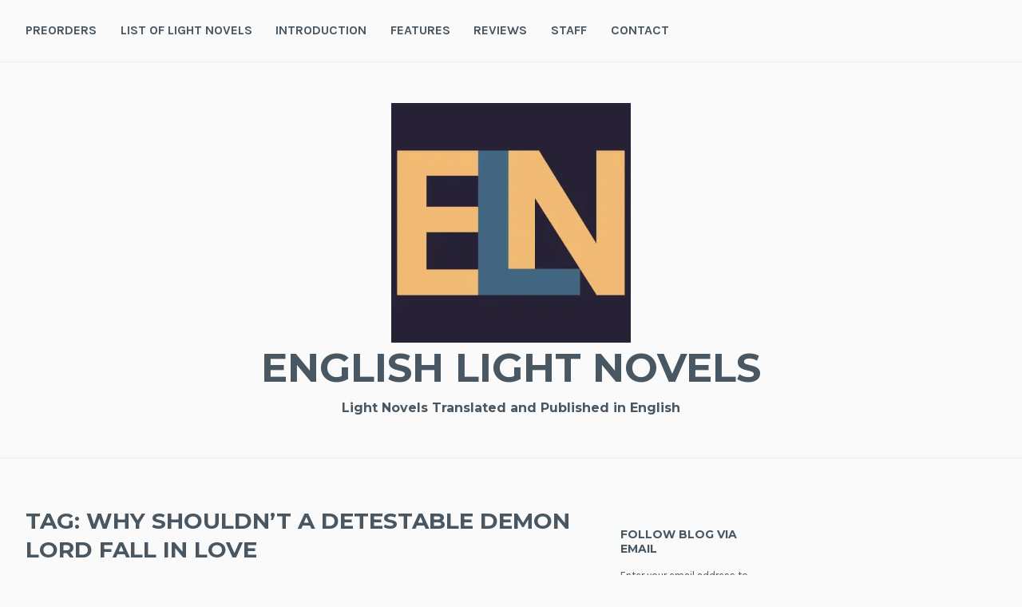

--- FILE ---
content_type: text/html; charset=UTF-8
request_url: https://www.englishlightnovels.com/tag/why-shouldnt-a-detestable-demon-lord-fall-in-love/
body_size: 16575
content:
<!DOCTYPE html>
<html lang="en-US">
<head>
<meta charset="UTF-8">
<meta name="viewport" content="width=device-width, initial-scale=1">
<link rel="profile" href="http://gmpg.org/xfn/11">
<link rel="pingback" href="https://www.englishlightnovels.com/xmlrpc.php">

<title>Why Shouldn&#8217;t a Detestable Demon Lord Fall in Love &#8211; English Light Novels</title>
<meta name='robots' content='max-image-preview:large' />
<link rel='dns-prefetch' href='//www.googletagmanager.com' />
<link rel='dns-prefetch' href='//stats.wp.com' />
<link rel='dns-prefetch' href='//fonts.googleapis.com' />
<link rel='dns-prefetch' href='//widgets.wp.com' />
<link rel='dns-prefetch' href='//jetpack.wordpress.com' />
<link rel='dns-prefetch' href='//s0.wp.com' />
<link rel='dns-prefetch' href='//public-api.wordpress.com' />
<link rel='dns-prefetch' href='//0.gravatar.com' />
<link rel='dns-prefetch' href='//1.gravatar.com' />
<link rel='dns-prefetch' href='//2.gravatar.com' />
<link rel='dns-prefetch' href='//pagead2.googlesyndication.com' />
<link rel='preconnect' href='//i0.wp.com' />
<link rel='preconnect' href='//c0.wp.com' />
<link rel="alternate" type="application/rss+xml" title="English Light Novels &raquo; Feed" href="https://www.englishlightnovels.com/feed/" />
<link rel="alternate" type="application/rss+xml" title="English Light Novels &raquo; Comments Feed" href="https://www.englishlightnovels.com/comments/feed/" />
<link rel="alternate" type="application/rss+xml" title="English Light Novels &raquo; Why Shouldn&#039;t a Detestable Demon Lord Fall in Love Tag Feed" href="https://www.englishlightnovels.com/tag/why-shouldnt-a-detestable-demon-lord-fall-in-love/feed/" />
<link rel='stylesheet' id='all-css-20c9b1d02c79c87d5cba758f4c86b07e' href='https://www.englishlightnovels.com/_static/??-eJytUk1LAzEQ/UOmaaFUehARRC8evS/ZZMyOnXyQSWz335tu2cJWra14CXkzb958ym0U6DUVAyw1szTIWbYU9EYQtkmlXnLuCWYO/awSbmSN0MFn8FlGKhY9Sw+7bMELq4hgiFAZtXw+wEfkSKqXOaG1kJq25Bw8X6v2grbLbdhJRhcJaArFiK+Vfaq0hy1wcDAM4GMpuEPHf2n4VKt6/[base64]/ebWA==' type='text/css' media='all' />
<style id='wp-block-heading-inline-css'>
h1:where(.wp-block-heading).has-background,h2:where(.wp-block-heading).has-background,h3:where(.wp-block-heading).has-background,h4:where(.wp-block-heading).has-background,h5:where(.wp-block-heading).has-background,h6:where(.wp-block-heading).has-background{padding:1.25em 2.375em}h1.has-text-align-left[style*=writing-mode]:where([style*=vertical-lr]),h1.has-text-align-right[style*=writing-mode]:where([style*=vertical-rl]),h2.has-text-align-left[style*=writing-mode]:where([style*=vertical-lr]),h2.has-text-align-right[style*=writing-mode]:where([style*=vertical-rl]),h3.has-text-align-left[style*=writing-mode]:where([style*=vertical-lr]),h3.has-text-align-right[style*=writing-mode]:where([style*=vertical-rl]),h4.has-text-align-left[style*=writing-mode]:where([style*=vertical-lr]),h4.has-text-align-right[style*=writing-mode]:where([style*=vertical-rl]),h5.has-text-align-left[style*=writing-mode]:where([style*=vertical-lr]),h5.has-text-align-right[style*=writing-mode]:where([style*=vertical-rl]),h6.has-text-align-left[style*=writing-mode]:where([style*=vertical-lr]),h6.has-text-align-right[style*=writing-mode]:where([style*=vertical-rl]){rotate:180deg}
/*# sourceURL=https://www.englishlightnovels.com/wp-includes/blocks/heading/style.min.css */
</style>
<style id='wp-block-list-inline-css'>
ol,ul{box-sizing:border-box}:root :where(.wp-block-list.has-background){padding:1.25em 2.375em}
/*# sourceURL=https://www.englishlightnovels.com/wp-includes/blocks/list/style.min.css */
</style>
<style id='wp-block-paragraph-inline-css'>
.is-small-text{font-size:.875em}.is-regular-text{font-size:1em}.is-large-text{font-size:2.25em}.is-larger-text{font-size:3em}.has-drop-cap:not(:focus):first-letter{float:left;font-size:8.4em;font-style:normal;font-weight:100;line-height:.68;margin:.05em .1em 0 0;text-transform:uppercase}body.rtl .has-drop-cap:not(:focus):first-letter{float:none;margin-left:.1em}p.has-drop-cap.has-background{overflow:hidden}:root :where(p.has-background){padding:1.25em 2.375em}:where(p.has-text-color:not(.has-link-color)) a{color:inherit}p.has-text-align-left[style*="writing-mode:vertical-lr"],p.has-text-align-right[style*="writing-mode:vertical-rl"]{rotate:180deg}
/*# sourceURL=https://www.englishlightnovels.com/wp-includes/blocks/paragraph/style.min.css */
</style>
<style id='global-styles-inline-css'>
:root{--wp--preset--aspect-ratio--square: 1;--wp--preset--aspect-ratio--4-3: 4/3;--wp--preset--aspect-ratio--3-4: 3/4;--wp--preset--aspect-ratio--3-2: 3/2;--wp--preset--aspect-ratio--2-3: 2/3;--wp--preset--aspect-ratio--16-9: 16/9;--wp--preset--aspect-ratio--9-16: 9/16;--wp--preset--color--black: #000000;--wp--preset--color--cyan-bluish-gray: #abb8c3;--wp--preset--color--white: #ffffff;--wp--preset--color--pale-pink: #f78da7;--wp--preset--color--vivid-red: #cf2e2e;--wp--preset--color--luminous-vivid-orange: #ff6900;--wp--preset--color--luminous-vivid-amber: #fcb900;--wp--preset--color--light-green-cyan: #7bdcb5;--wp--preset--color--vivid-green-cyan: #00d084;--wp--preset--color--pale-cyan-blue: #8ed1fc;--wp--preset--color--vivid-cyan-blue: #0693e3;--wp--preset--color--vivid-purple: #9b51e0;--wp--preset--gradient--vivid-cyan-blue-to-vivid-purple: linear-gradient(135deg,rgb(6,147,227) 0%,rgb(155,81,224) 100%);--wp--preset--gradient--light-green-cyan-to-vivid-green-cyan: linear-gradient(135deg,rgb(122,220,180) 0%,rgb(0,208,130) 100%);--wp--preset--gradient--luminous-vivid-amber-to-luminous-vivid-orange: linear-gradient(135deg,rgb(252,185,0) 0%,rgb(255,105,0) 100%);--wp--preset--gradient--luminous-vivid-orange-to-vivid-red: linear-gradient(135deg,rgb(255,105,0) 0%,rgb(207,46,46) 100%);--wp--preset--gradient--very-light-gray-to-cyan-bluish-gray: linear-gradient(135deg,rgb(238,238,238) 0%,rgb(169,184,195) 100%);--wp--preset--gradient--cool-to-warm-spectrum: linear-gradient(135deg,rgb(74,234,220) 0%,rgb(151,120,209) 20%,rgb(207,42,186) 40%,rgb(238,44,130) 60%,rgb(251,105,98) 80%,rgb(254,248,76) 100%);--wp--preset--gradient--blush-light-purple: linear-gradient(135deg,rgb(255,206,236) 0%,rgb(152,150,240) 100%);--wp--preset--gradient--blush-bordeaux: linear-gradient(135deg,rgb(254,205,165) 0%,rgb(254,45,45) 50%,rgb(107,0,62) 100%);--wp--preset--gradient--luminous-dusk: linear-gradient(135deg,rgb(255,203,112) 0%,rgb(199,81,192) 50%,rgb(65,88,208) 100%);--wp--preset--gradient--pale-ocean: linear-gradient(135deg,rgb(255,245,203) 0%,rgb(182,227,212) 50%,rgb(51,167,181) 100%);--wp--preset--gradient--electric-grass: linear-gradient(135deg,rgb(202,248,128) 0%,rgb(113,206,126) 100%);--wp--preset--gradient--midnight: linear-gradient(135deg,rgb(2,3,129) 0%,rgb(40,116,252) 100%);--wp--preset--font-size--small: 13px;--wp--preset--font-size--medium: 20px;--wp--preset--font-size--large: 36px;--wp--preset--font-size--x-large: 42px;--wp--preset--font-family--albert-sans: 'Albert Sans', sans-serif;--wp--preset--font-family--alegreya: Alegreya, serif;--wp--preset--font-family--arvo: Arvo, serif;--wp--preset--font-family--bodoni-moda: 'Bodoni Moda', serif;--wp--preset--font-family--bricolage-grotesque: 'Bricolage Grotesque', sans-serif;--wp--preset--font-family--cabin: Cabin, sans-serif;--wp--preset--font-family--chivo: Chivo, sans-serif;--wp--preset--font-family--commissioner: Commissioner, sans-serif;--wp--preset--font-family--cormorant: Cormorant, serif;--wp--preset--font-family--courier-prime: 'Courier Prime', monospace;--wp--preset--font-family--crimson-pro: 'Crimson Pro', serif;--wp--preset--font-family--dm-mono: 'DM Mono', monospace;--wp--preset--font-family--dm-sans: 'DM Sans', sans-serif;--wp--preset--font-family--dm-serif-display: 'DM Serif Display', serif;--wp--preset--font-family--domine: Domine, serif;--wp--preset--font-family--eb-garamond: 'EB Garamond', serif;--wp--preset--font-family--epilogue: Epilogue, sans-serif;--wp--preset--font-family--fahkwang: Fahkwang, sans-serif;--wp--preset--font-family--figtree: Figtree, sans-serif;--wp--preset--font-family--fira-sans: 'Fira Sans', sans-serif;--wp--preset--font-family--fjalla-one: 'Fjalla One', sans-serif;--wp--preset--font-family--fraunces: Fraunces, serif;--wp--preset--font-family--gabarito: Gabarito, system-ui;--wp--preset--font-family--ibm-plex-mono: 'IBM Plex Mono', monospace;--wp--preset--font-family--ibm-plex-sans: 'IBM Plex Sans', sans-serif;--wp--preset--font-family--ibarra-real-nova: 'Ibarra Real Nova', serif;--wp--preset--font-family--instrument-serif: 'Instrument Serif', serif;--wp--preset--font-family--inter: Inter, sans-serif;--wp--preset--font-family--josefin-sans: 'Josefin Sans', sans-serif;--wp--preset--font-family--jost: Jost, sans-serif;--wp--preset--font-family--libre-baskerville: 'Libre Baskerville', serif;--wp--preset--font-family--libre-franklin: 'Libre Franklin', sans-serif;--wp--preset--font-family--literata: Literata, serif;--wp--preset--font-family--lora: Lora, serif;--wp--preset--font-family--merriweather: Merriweather, serif;--wp--preset--font-family--montserrat: Montserrat, sans-serif;--wp--preset--font-family--newsreader: Newsreader, serif;--wp--preset--font-family--noto-sans-mono: 'Noto Sans Mono', sans-serif;--wp--preset--font-family--nunito: Nunito, sans-serif;--wp--preset--font-family--open-sans: 'Open Sans', sans-serif;--wp--preset--font-family--overpass: Overpass, sans-serif;--wp--preset--font-family--pt-serif: 'PT Serif', serif;--wp--preset--font-family--petrona: Petrona, serif;--wp--preset--font-family--piazzolla: Piazzolla, serif;--wp--preset--font-family--playfair-display: 'Playfair Display', serif;--wp--preset--font-family--plus-jakarta-sans: 'Plus Jakarta Sans', sans-serif;--wp--preset--font-family--poppins: Poppins, sans-serif;--wp--preset--font-family--raleway: Raleway, sans-serif;--wp--preset--font-family--roboto: Roboto, sans-serif;--wp--preset--font-family--roboto-slab: 'Roboto Slab', serif;--wp--preset--font-family--rubik: Rubik, sans-serif;--wp--preset--font-family--rufina: Rufina, serif;--wp--preset--font-family--sora: Sora, sans-serif;--wp--preset--font-family--source-sans-3: 'Source Sans 3', sans-serif;--wp--preset--font-family--source-serif-4: 'Source Serif 4', serif;--wp--preset--font-family--space-mono: 'Space Mono', monospace;--wp--preset--font-family--syne: Syne, sans-serif;--wp--preset--font-family--texturina: Texturina, serif;--wp--preset--font-family--urbanist: Urbanist, sans-serif;--wp--preset--font-family--work-sans: 'Work Sans', sans-serif;--wp--preset--spacing--20: 0.44rem;--wp--preset--spacing--30: 0.67rem;--wp--preset--spacing--40: 1rem;--wp--preset--spacing--50: 1.5rem;--wp--preset--spacing--60: 2.25rem;--wp--preset--spacing--70: 3.38rem;--wp--preset--spacing--80: 5.06rem;--wp--preset--shadow--natural: 6px 6px 9px rgba(0, 0, 0, 0.2);--wp--preset--shadow--deep: 12px 12px 50px rgba(0, 0, 0, 0.4);--wp--preset--shadow--sharp: 6px 6px 0px rgba(0, 0, 0, 0.2);--wp--preset--shadow--outlined: 6px 6px 0px -3px rgb(255, 255, 255), 6px 6px rgb(0, 0, 0);--wp--preset--shadow--crisp: 6px 6px 0px rgb(0, 0, 0);}:where(.is-layout-flex){gap: 0.5em;}:where(.is-layout-grid){gap: 0.5em;}body .is-layout-flex{display: flex;}.is-layout-flex{flex-wrap: wrap;align-items: center;}.is-layout-flex > :is(*, div){margin: 0;}body .is-layout-grid{display: grid;}.is-layout-grid > :is(*, div){margin: 0;}:where(.wp-block-columns.is-layout-flex){gap: 2em;}:where(.wp-block-columns.is-layout-grid){gap: 2em;}:where(.wp-block-post-template.is-layout-flex){gap: 1.25em;}:where(.wp-block-post-template.is-layout-grid){gap: 1.25em;}.has-black-color{color: var(--wp--preset--color--black) !important;}.has-cyan-bluish-gray-color{color: var(--wp--preset--color--cyan-bluish-gray) !important;}.has-white-color{color: var(--wp--preset--color--white) !important;}.has-pale-pink-color{color: var(--wp--preset--color--pale-pink) !important;}.has-vivid-red-color{color: var(--wp--preset--color--vivid-red) !important;}.has-luminous-vivid-orange-color{color: var(--wp--preset--color--luminous-vivid-orange) !important;}.has-luminous-vivid-amber-color{color: var(--wp--preset--color--luminous-vivid-amber) !important;}.has-light-green-cyan-color{color: var(--wp--preset--color--light-green-cyan) !important;}.has-vivid-green-cyan-color{color: var(--wp--preset--color--vivid-green-cyan) !important;}.has-pale-cyan-blue-color{color: var(--wp--preset--color--pale-cyan-blue) !important;}.has-vivid-cyan-blue-color{color: var(--wp--preset--color--vivid-cyan-blue) !important;}.has-vivid-purple-color{color: var(--wp--preset--color--vivid-purple) !important;}.has-black-background-color{background-color: var(--wp--preset--color--black) !important;}.has-cyan-bluish-gray-background-color{background-color: var(--wp--preset--color--cyan-bluish-gray) !important;}.has-white-background-color{background-color: var(--wp--preset--color--white) !important;}.has-pale-pink-background-color{background-color: var(--wp--preset--color--pale-pink) !important;}.has-vivid-red-background-color{background-color: var(--wp--preset--color--vivid-red) !important;}.has-luminous-vivid-orange-background-color{background-color: var(--wp--preset--color--luminous-vivid-orange) !important;}.has-luminous-vivid-amber-background-color{background-color: var(--wp--preset--color--luminous-vivid-amber) !important;}.has-light-green-cyan-background-color{background-color: var(--wp--preset--color--light-green-cyan) !important;}.has-vivid-green-cyan-background-color{background-color: var(--wp--preset--color--vivid-green-cyan) !important;}.has-pale-cyan-blue-background-color{background-color: var(--wp--preset--color--pale-cyan-blue) !important;}.has-vivid-cyan-blue-background-color{background-color: var(--wp--preset--color--vivid-cyan-blue) !important;}.has-vivid-purple-background-color{background-color: var(--wp--preset--color--vivid-purple) !important;}.has-black-border-color{border-color: var(--wp--preset--color--black) !important;}.has-cyan-bluish-gray-border-color{border-color: var(--wp--preset--color--cyan-bluish-gray) !important;}.has-white-border-color{border-color: var(--wp--preset--color--white) !important;}.has-pale-pink-border-color{border-color: var(--wp--preset--color--pale-pink) !important;}.has-vivid-red-border-color{border-color: var(--wp--preset--color--vivid-red) !important;}.has-luminous-vivid-orange-border-color{border-color: var(--wp--preset--color--luminous-vivid-orange) !important;}.has-luminous-vivid-amber-border-color{border-color: var(--wp--preset--color--luminous-vivid-amber) !important;}.has-light-green-cyan-border-color{border-color: var(--wp--preset--color--light-green-cyan) !important;}.has-vivid-green-cyan-border-color{border-color: var(--wp--preset--color--vivid-green-cyan) !important;}.has-pale-cyan-blue-border-color{border-color: var(--wp--preset--color--pale-cyan-blue) !important;}.has-vivid-cyan-blue-border-color{border-color: var(--wp--preset--color--vivid-cyan-blue) !important;}.has-vivid-purple-border-color{border-color: var(--wp--preset--color--vivid-purple) !important;}.has-vivid-cyan-blue-to-vivid-purple-gradient-background{background: var(--wp--preset--gradient--vivid-cyan-blue-to-vivid-purple) !important;}.has-light-green-cyan-to-vivid-green-cyan-gradient-background{background: var(--wp--preset--gradient--light-green-cyan-to-vivid-green-cyan) !important;}.has-luminous-vivid-amber-to-luminous-vivid-orange-gradient-background{background: var(--wp--preset--gradient--luminous-vivid-amber-to-luminous-vivid-orange) !important;}.has-luminous-vivid-orange-to-vivid-red-gradient-background{background: var(--wp--preset--gradient--luminous-vivid-orange-to-vivid-red) !important;}.has-very-light-gray-to-cyan-bluish-gray-gradient-background{background: var(--wp--preset--gradient--very-light-gray-to-cyan-bluish-gray) !important;}.has-cool-to-warm-spectrum-gradient-background{background: var(--wp--preset--gradient--cool-to-warm-spectrum) !important;}.has-blush-light-purple-gradient-background{background: var(--wp--preset--gradient--blush-light-purple) !important;}.has-blush-bordeaux-gradient-background{background: var(--wp--preset--gradient--blush-bordeaux) !important;}.has-luminous-dusk-gradient-background{background: var(--wp--preset--gradient--luminous-dusk) !important;}.has-pale-ocean-gradient-background{background: var(--wp--preset--gradient--pale-ocean) !important;}.has-electric-grass-gradient-background{background: var(--wp--preset--gradient--electric-grass) !important;}.has-midnight-gradient-background{background: var(--wp--preset--gradient--midnight) !important;}.has-small-font-size{font-size: var(--wp--preset--font-size--small) !important;}.has-medium-font-size{font-size: var(--wp--preset--font-size--medium) !important;}.has-large-font-size{font-size: var(--wp--preset--font-size--large) !important;}.has-x-large-font-size{font-size: var(--wp--preset--font-size--x-large) !important;}.has-albert-sans-font-family{font-family: var(--wp--preset--font-family--albert-sans) !important;}.has-alegreya-font-family{font-family: var(--wp--preset--font-family--alegreya) !important;}.has-arvo-font-family{font-family: var(--wp--preset--font-family--arvo) !important;}.has-bodoni-moda-font-family{font-family: var(--wp--preset--font-family--bodoni-moda) !important;}.has-bricolage-grotesque-font-family{font-family: var(--wp--preset--font-family--bricolage-grotesque) !important;}.has-cabin-font-family{font-family: var(--wp--preset--font-family--cabin) !important;}.has-chivo-font-family{font-family: var(--wp--preset--font-family--chivo) !important;}.has-commissioner-font-family{font-family: var(--wp--preset--font-family--commissioner) !important;}.has-cormorant-font-family{font-family: var(--wp--preset--font-family--cormorant) !important;}.has-courier-prime-font-family{font-family: var(--wp--preset--font-family--courier-prime) !important;}.has-crimson-pro-font-family{font-family: var(--wp--preset--font-family--crimson-pro) !important;}.has-dm-mono-font-family{font-family: var(--wp--preset--font-family--dm-mono) !important;}.has-dm-sans-font-family{font-family: var(--wp--preset--font-family--dm-sans) !important;}.has-dm-serif-display-font-family{font-family: var(--wp--preset--font-family--dm-serif-display) !important;}.has-domine-font-family{font-family: var(--wp--preset--font-family--domine) !important;}.has-eb-garamond-font-family{font-family: var(--wp--preset--font-family--eb-garamond) !important;}.has-epilogue-font-family{font-family: var(--wp--preset--font-family--epilogue) !important;}.has-fahkwang-font-family{font-family: var(--wp--preset--font-family--fahkwang) !important;}.has-figtree-font-family{font-family: var(--wp--preset--font-family--figtree) !important;}.has-fira-sans-font-family{font-family: var(--wp--preset--font-family--fira-sans) !important;}.has-fjalla-one-font-family{font-family: var(--wp--preset--font-family--fjalla-one) !important;}.has-fraunces-font-family{font-family: var(--wp--preset--font-family--fraunces) !important;}.has-gabarito-font-family{font-family: var(--wp--preset--font-family--gabarito) !important;}.has-ibm-plex-mono-font-family{font-family: var(--wp--preset--font-family--ibm-plex-mono) !important;}.has-ibm-plex-sans-font-family{font-family: var(--wp--preset--font-family--ibm-plex-sans) !important;}.has-ibarra-real-nova-font-family{font-family: var(--wp--preset--font-family--ibarra-real-nova) !important;}.has-instrument-serif-font-family{font-family: var(--wp--preset--font-family--instrument-serif) !important;}.has-inter-font-family{font-family: var(--wp--preset--font-family--inter) !important;}.has-josefin-sans-font-family{font-family: var(--wp--preset--font-family--josefin-sans) !important;}.has-jost-font-family{font-family: var(--wp--preset--font-family--jost) !important;}.has-libre-baskerville-font-family{font-family: var(--wp--preset--font-family--libre-baskerville) !important;}.has-libre-franklin-font-family{font-family: var(--wp--preset--font-family--libre-franklin) !important;}.has-literata-font-family{font-family: var(--wp--preset--font-family--literata) !important;}.has-lora-font-family{font-family: var(--wp--preset--font-family--lora) !important;}.has-merriweather-font-family{font-family: var(--wp--preset--font-family--merriweather) !important;}.has-montserrat-font-family{font-family: var(--wp--preset--font-family--montserrat) !important;}.has-newsreader-font-family{font-family: var(--wp--preset--font-family--newsreader) !important;}.has-noto-sans-mono-font-family{font-family: var(--wp--preset--font-family--noto-sans-mono) !important;}.has-nunito-font-family{font-family: var(--wp--preset--font-family--nunito) !important;}.has-open-sans-font-family{font-family: var(--wp--preset--font-family--open-sans) !important;}.has-overpass-font-family{font-family: var(--wp--preset--font-family--overpass) !important;}.has-pt-serif-font-family{font-family: var(--wp--preset--font-family--pt-serif) !important;}.has-petrona-font-family{font-family: var(--wp--preset--font-family--petrona) !important;}.has-piazzolla-font-family{font-family: var(--wp--preset--font-family--piazzolla) !important;}.has-playfair-display-font-family{font-family: var(--wp--preset--font-family--playfair-display) !important;}.has-plus-jakarta-sans-font-family{font-family: var(--wp--preset--font-family--plus-jakarta-sans) !important;}.has-poppins-font-family{font-family: var(--wp--preset--font-family--poppins) !important;}.has-raleway-font-family{font-family: var(--wp--preset--font-family--raleway) !important;}.has-roboto-font-family{font-family: var(--wp--preset--font-family--roboto) !important;}.has-roboto-slab-font-family{font-family: var(--wp--preset--font-family--roboto-slab) !important;}.has-rubik-font-family{font-family: var(--wp--preset--font-family--rubik) !important;}.has-rufina-font-family{font-family: var(--wp--preset--font-family--rufina) !important;}.has-sora-font-family{font-family: var(--wp--preset--font-family--sora) !important;}.has-source-sans-3-font-family{font-family: var(--wp--preset--font-family--source-sans-3) !important;}.has-source-serif-4-font-family{font-family: var(--wp--preset--font-family--source-serif-4) !important;}.has-space-mono-font-family{font-family: var(--wp--preset--font-family--space-mono) !important;}.has-syne-font-family{font-family: var(--wp--preset--font-family--syne) !important;}.has-texturina-font-family{font-family: var(--wp--preset--font-family--texturina) !important;}.has-urbanist-font-family{font-family: var(--wp--preset--font-family--urbanist) !important;}.has-work-sans-font-family{font-family: var(--wp--preset--font-family--work-sans) !important;}
/*# sourceURL=global-styles-inline-css */
</style>

<style id='wp-img-auto-sizes-contain-inline-css'>
img:is([sizes=auto i],[sizes^="auto," i]){contain-intrinsic-size:3000px 1500px}
/*# sourceURL=wp-img-auto-sizes-contain-inline-css */
</style>
<style id='wp-emoji-styles-inline-css'>

	img.wp-smiley, img.emoji {
		display: inline !important;
		border: none !important;
		box-shadow: none !important;
		height: 1em !important;
		width: 1em !important;
		margin: 0 0.07em !important;
		vertical-align: -0.1em !important;
		background: none !important;
		padding: 0 !important;
	}
/*# sourceURL=wp-emoji-styles-inline-css */
</style>
<style id='classic-theme-styles-inline-css'>
/*! This file is auto-generated */
.wp-block-button__link{color:#fff;background-color:#32373c;border-radius:9999px;box-shadow:none;text-decoration:none;padding:calc(.667em + 2px) calc(1.333em + 2px);font-size:1.125em}.wp-block-file__button{background:#32373c;color:#fff;text-decoration:none}
/*# sourceURL=/wp-includes/css/classic-themes.min.css */
</style>
<link crossorigin="anonymous" rel='stylesheet' id='cerauno-fonts-css' href='https://fonts.googleapis.com/css?family=Karla%3A400%2C400italic%2C700%2C700italic%7CMontserrat%3A400%2C700&#038;subset=latin%2Clatin-ext' media='all' />
<script type="text/javascript" src="https://www.englishlightnovels.com/wp-includes/js/jquery/jquery.min.js?ver=3.7.1" id="jquery-core-js"></script>
<script type="text/javascript" id="photocrati_ajax-js-extra">
/* <![CDATA[ */
var photocrati_ajax = {"url":"https://www.englishlightnovels.com/index.php?photocrati_ajax=1","rest_url":"https://www.englishlightnovels.com/wp-json/","wp_home_url":"https://www.englishlightnovels.com","wp_site_url":"https://www.englishlightnovels.com","wp_root_url":"https://www.englishlightnovels.com","wp_plugins_url":"https://www.englishlightnovels.com/wp-content/plugins","wp_content_url":"https://www.englishlightnovels.com/wp-content","wp_includes_url":"https://www.englishlightnovels.com/wp-includes/","ngg_param_slug":"nggallery","rest_nonce":"6dcbd2afdf"};
//# sourceURL=photocrati_ajax-js-extra
/* ]]> */
</script>
<script type='text/javascript'  src='https://www.englishlightnovels.com/_static/??-eJylkMEKgzAQRH+oGgWxeCill5567F3WdIkryWrdpOrfN4HiB1hY2MO8GYZRy5QRaxteKGqI9w44b7+XOTIzeMwdcT7ISUVYj+yRvZpsMMSiGFdvkDMD1ianePCk1QMN6E3BAOsB9z1itwVldJhKfapMenLyf1IUD4Q8++A6BrI70XYgpFu/C8cT00TtBJGOypiqXd2lPNd1UTRNWX0BZ8qdgg=='></script>

<!-- Google tag (gtag.js) snippet added by Site Kit -->
<!-- Google Analytics snippet added by Site Kit -->
<script type="text/javascript" src="https://www.googletagmanager.com/gtag/js?id=G-MK8TQQS6P1" id="google_gtagjs-js" async></script>
<script type="text/javascript" id="google_gtagjs-js-after">
/* <![CDATA[ */
window.dataLayer = window.dataLayer || [];function gtag(){dataLayer.push(arguments);}
gtag("set","linker",{"domains":["www.englishlightnovels.com"]});
gtag("js", new Date());
gtag("set", "developer_id.dZTNiMT", true);
gtag("config", "G-MK8TQQS6P1");
//# sourceURL=google_gtagjs-js-after
/* ]]> */
</script>
<link rel="https://api.w.org/" href="https://www.englishlightnovels.com/wp-json/" /><link rel="alternate" title="JSON" type="application/json" href="https://www.englishlightnovels.com/wp-json/wp/v2/tags/658475508" /><link rel="EditURI" type="application/rsd+xml" title="RSD" href="https://www.englishlightnovels.com/xmlrpc.php?rsd" />
<meta name="generator" content="WordPress 6.9" />
<meta name="generator" content="Site Kit by Google 1.171.0" /><!-- HFCM by 99 Robots - Snippet # 3: Header ad -->
<meta name='impact-site-verification' value='2071350705'>
<meta name='impact-site-verification' value='2106978005'>
<!-- /end HFCM by 99 Robots -->
<!-- HFCM by 99 Robots - Snippet # 4: Google Ads Ownership -->
<script data-ad-client="ca-pub-0313934698065178" async src="https://pagead2.googlesyndication.com/pagead/js/adsbygoogle.js"></script>
<!-- /end HFCM by 99 Robots -->
	<style>img#wpstats{display:none}</style>
		
<!-- Google AdSense meta tags added by Site Kit -->
<meta name="google-adsense-platform-account" content="ca-host-pub-2644536267352236">
<meta name="google-adsense-platform-domain" content="sitekit.withgoogle.com">
<!-- End Google AdSense meta tags added by Site Kit -->
<meta name="description" content="Posts about Why Shouldn&#8217;t a Detestable Demon Lord Fall in Love written by JustusRStone" />
<style type="text/css" id="custom-background-css">
body.custom-background { background-color: #fafafa; }
</style>
	<!-- There is no amphtml version available for this URL. -->
<!-- Google AdSense snippet added by Site Kit -->
<script type="text/javascript" async="async" src="https://pagead2.googlesyndication.com/pagead/js/adsbygoogle.js?client=ca-pub-0313934698065178&amp;host=ca-host-pub-2644536267352236" crossorigin="anonymous"></script>

<!-- End Google AdSense snippet added by Site Kit -->

<!-- Jetpack Open Graph Tags -->
<meta property="og:type" content="website" />
<meta property="og:title" content="Why Shouldn&#8217;t a Detestable Demon Lord Fall in Love &#8211; English Light Novels" />
<meta property="og:url" content="https://www.englishlightnovels.com/tag/why-shouldnt-a-detestable-demon-lord-fall-in-love/" />
<meta property="og:site_name" content="English Light Novels" />
<meta property="og:image" content="https://i0.wp.com/www.englishlightnovels.com/wp-content/uploads/2021/02/eln-logo.jpg?fit=550%2C550&#038;ssl=1" />
<meta property="og:image:width" content="550" />
<meta property="og:image:height" content="550" />
<meta property="og:image:alt" content="" />
<meta property="og:locale" content="en_US" />
<meta name="twitter:site" content="@JustusRStone" />

<!-- End Jetpack Open Graph Tags -->
<link rel="icon" href="https://i0.wp.com/www.englishlightnovels.com/wp-content/uploads/2021/02/eln-logo.jpg?fit=32%2C32&#038;ssl=1" sizes="32x32" />
<link rel="icon" href="https://i0.wp.com/www.englishlightnovels.com/wp-content/uploads/2021/02/eln-logo.jpg?fit=192%2C192&#038;ssl=1" sizes="192x192" />
<link rel="apple-touch-icon" href="https://i0.wp.com/www.englishlightnovels.com/wp-content/uploads/2021/02/eln-logo.jpg?fit=180%2C180&#038;ssl=1" />
<meta name="msapplication-TileImage" content="https://i0.wp.com/www.englishlightnovels.com/wp-content/uploads/2021/02/eln-logo.jpg?fit=270%2C270&#038;ssl=1" />
		<style type="text/css" id="wp-custom-css">
			/*
Welcome to Custom CSS!

To learn how this works, see https://wp.me/PEmnE-Bt
*/
@media only screen and (max-width: 767px) {
	.wp-block-image .alignleft,
	.wp-block-image .alignright {
		float: none;
	}
}

.clearleft {
	clear: left;
}		</style>
		</head>

<body class="archive tag tag-why-shouldnt-a-detestable-demon-lord-fall-in-love tag-658475508 custom-background wp-custom-logo wp-theme-cerauno group-blog has-site-logo">
<div id="page" class="hfeed site">
	<a class="skip-link screen-reader-text" href="#content">Skip to content</a>

	<header id="masthead" class="site-header" role="banner">
		<nav id="site-navigation" class="main-navigation clear" role="navigation">
			<button class="menu-toggle" aria-controls="primary-menu" aria-expanded="false">Menu</button>
			<div class="menu-top-of-the-world-container"><ul id="primary-menu" class="menu"><li id="menu-item-10885" class="menu-item menu-item-type-post_type menu-item-object-page menu-item-10885"><a href="https://www.englishlightnovels.com/preorders/">Preorders</a></li>
<li id="menu-item-14822" class="menu-item menu-item-type-post_type menu-item-object-page menu-item-14822"><a href="https://www.englishlightnovels.com/list-of-light-novels-alphabetical/">List of Light Novels</a></li>
<li id="menu-item-5617" class="menu-item menu-item-type-post_type menu-item-object-page menu-item-5617"><a href="https://www.englishlightnovels.com/introduction/">Introduction</a></li>
<li id="menu-item-5700" class="menu-item menu-item-type-post_type menu-item-object-page menu-item-5700"><a href="https://www.englishlightnovels.com/features/">Features</a></li>
<li id="menu-item-5618" class="menu-item menu-item-type-post_type menu-item-object-page menu-item-5618"><a href="https://www.englishlightnovels.com/reviews-and-features/">Reviews</a></li>
<li id="menu-item-16042" class="menu-item menu-item-type-post_type menu-item-object-page menu-item-16042"><a href="https://www.englishlightnovels.com/staff/">Staff</a></li>
<li id="menu-item-13791" class="menu-item menu-item-type-post_type menu-item-object-page menu-item-13791"><a href="https://www.englishlightnovels.com/contact/">Contact</a></li>
</ul></div>
					</nav><!-- #site-navigation -->

		<div class="site-branding">
							<a href="https://www.englishlightnovels.com/" class="site-logo-link" rel="home" itemprop="url"><img width="300" height="300" src="https://i0.wp.com/www.englishlightnovels.com/wp-content/uploads/2021/02/eln-logo.jpg?fit=300%2C300&amp;ssl=1" class="site-logo attachment-cerauno-site-logo" alt="" data-size="cerauno-site-logo" itemprop="logo" decoding="async" fetchpriority="high" data-attachment-id="29287" data-permalink="https://www.englishlightnovels.com/eln-logo/" data-orig-file="https://i0.wp.com/www.englishlightnovels.com/wp-content/uploads/2021/02/eln-logo.jpg?fit=550%2C550&amp;ssl=1" data-orig-size="550,550" data-comments-opened="1" data-image-meta="{&quot;aperture&quot;:&quot;0&quot;,&quot;credit&quot;:&quot;&quot;,&quot;camera&quot;:&quot;&quot;,&quot;caption&quot;:&quot;&quot;,&quot;created_timestamp&quot;:&quot;0&quot;,&quot;copyright&quot;:&quot;&quot;,&quot;focal_length&quot;:&quot;0&quot;,&quot;iso&quot;:&quot;0&quot;,&quot;shutter_speed&quot;:&quot;0&quot;,&quot;title&quot;:&quot;&quot;,&quot;orientation&quot;:&quot;0&quot;}" data-image-title="ELN Logo" data-image-description="" data-image-caption="" data-medium-file="https://i0.wp.com/www.englishlightnovels.com/wp-content/uploads/2021/02/eln-logo.jpg?fit=300%2C300&amp;ssl=1" data-large-file="https://i0.wp.com/www.englishlightnovels.com/wp-content/uploads/2021/02/eln-logo.jpg?fit=550%2C550&amp;ssl=1" /></a>						<h1 class="site-title"><a href="https://www.englishlightnovels.com/" rel="home">English Light Novels</a></h1>
			<h2 class="site-description">Light Novels Translated and Published in English</h2>
		</div><!-- .site-branding -->
	</header><!-- #masthead -->

	<div id="content" class="site-content">

	
	<div id="primary" class="content-area">
		<main id="main" class="site-main" role="main">

		
			<header class="page-header">
				<h1 class="page-title">Tag: <span>Why Shouldn&#8217;t a Detestable Demon Lord Fall in Love</span></h1>			</header><!-- .page-header -->

						
				
<article id="post-12701" class="post-12701 post type-post status-publish format-standard has-post-thumbnail hentry category-light-novel tag-currently-releasing tag-david-prileszky tag-ebook-available tag-fantasy tag-hj-bunko tag-nekomata-nuko tag-romance tag-sol-press tag-teffish tag-why-shouldnt-a-detestable-demon-lord-fall-in-love">
	<header class="entry-header">
		<h1 class="entry-title"><a href="https://www.englishlightnovels.com/2019/11/11/why-shouldnt-a-detestable-demon-lord-fall-in-love/" rel="bookmark">Why Shouldn&#8217;t a Detestable Demon Lord Fall in Love?!</a></h1>
					<div class="featured-image">
				<a href="https://www.englishlightnovels.com/2019/11/11/why-shouldnt-a-detestable-demon-lord-fall-in-love/" title="Why Shouldn&#8217;t a Detestable Demon Lord Fall in Love?!"><img width="750" height="300" src="https://i0.wp.com/www.englishlightnovels.com/wp-content/uploads/2019/09/detestable-demon-banner.jpg?resize=750%2C300&amp;ssl=1" class="attachment-cerauno-home size-cerauno-home wp-post-image" alt="" decoding="async" data-attachment-id="12027" data-permalink="https://www.englishlightnovels.com/2019/09/27/interview-with-sol-press-ln-editor-adam-haffen/detestable-demon-banner/" data-orig-file="https://i0.wp.com/www.englishlightnovels.com/wp-content/uploads/2019/09/detestable-demon-banner.jpg?fit=750%2C380&amp;ssl=1" data-orig-size="750,380" data-comments-opened="1" data-image-meta="{&quot;aperture&quot;:&quot;0&quot;,&quot;credit&quot;:&quot;&quot;,&quot;camera&quot;:&quot;&quot;,&quot;caption&quot;:&quot;&quot;,&quot;created_timestamp&quot;:&quot;0&quot;,&quot;copyright&quot;:&quot;&quot;,&quot;focal_length&quot;:&quot;0&quot;,&quot;iso&quot;:&quot;0&quot;,&quot;shutter_speed&quot;:&quot;0&quot;,&quot;title&quot;:&quot;&quot;,&quot;orientation&quot;:&quot;0&quot;}" data-image-title="detestable demon banner" data-image-description="" data-image-caption="&lt;p&gt;Why Shouldn&amp;#8217;t a Detestable Demon Lord Fall in Love?!&lt;/p&gt;
" data-medium-file="https://i0.wp.com/www.englishlightnovels.com/wp-content/uploads/2019/09/detestable-demon-banner.jpg?fit=300%2C152&amp;ssl=1" data-large-file="https://i0.wp.com/www.englishlightnovels.com/wp-content/uploads/2019/09/detestable-demon-banner.jpg?fit=750%2C380&amp;ssl=1" /></a>
			</div>
			</header><!-- .entry-header -->

	<div class="entry-summary">
		<p>English Title: Why Shouldn&#8217;t a Detestable Demon Lord Fall in Love?! Japanese Title: å«Œã‚ã‚Œé­”çŽ‹ãŒæ²¡è½ä»¤å¬¢ã¨æ‹ã«è½ã¡ã¦ä½•ãŒæ‚ªã„ï¼&#8211; Kiraware Maou ga Botsuraku Reijou to Koiniochite Nani ga Warui! Author: Nekomata Nuko &#8212; çŒ«åˆã¬ã“ Illustrator: teffish Translator: David Prileszky Genre: Fantasy, Romance Original Run: August 2018 &#8211; ongoing English Run: September 2019 &#8211; ongoing Japanese Publisher: HJ Bunko (Hobby Japan)&hellip; <a class="more-link" href="https://www.englishlightnovels.com/2019/11/11/why-shouldnt-a-detestable-demon-lord-fall-in-love/">Read More <span class="screen-reader-text">Why Shouldn&#8217;t a Detestable Demon Lord Fall in Love?!</span></a></p>
<div class="sharedaddy sd-sharing-enabled"><div class="robots-nocontent sd-block sd-social sd-social-icon-text sd-sharing"><h3 class="sd-title">Share this:</h3><div class="sd-content"><ul><li class="share-twitter"><a rel="nofollow noopener noreferrer"
				data-shared="sharing-twitter-12701"
				class="share-twitter sd-button share-icon"
				href="https://www.englishlightnovels.com/2019/11/11/why-shouldnt-a-detestable-demon-lord-fall-in-love/?share=twitter"
				target="_blank"
				aria-labelledby="sharing-twitter-12701"
				>
				<span id="sharing-twitter-12701" hidden>Click to share on X (Opens in new window)</span>
				<span>X</span>
			</a></li><li class="share-facebook"><a rel="nofollow noopener noreferrer"
				data-shared="sharing-facebook-12701"
				class="share-facebook sd-button share-icon"
				href="https://www.englishlightnovels.com/2019/11/11/why-shouldnt-a-detestable-demon-lord-fall-in-love/?share=facebook"
				target="_blank"
				aria-labelledby="sharing-facebook-12701"
				>
				<span id="sharing-facebook-12701" hidden>Click to share on Facebook (Opens in new window)</span>
				<span>Facebook</span>
			</a></li><li class="share-tumblr"><a rel="nofollow noopener noreferrer"
				data-shared="sharing-tumblr-12701"
				class="share-tumblr sd-button share-icon"
				href="https://www.englishlightnovels.com/2019/11/11/why-shouldnt-a-detestable-demon-lord-fall-in-love/?share=tumblr"
				target="_blank"
				aria-labelledby="sharing-tumblr-12701"
				>
				<span id="sharing-tumblr-12701" hidden>Click to share on Tumblr (Opens in new window)</span>
				<span>Tumblr</span>
			</a></li><li class="share-reddit"><a rel="nofollow noopener noreferrer"
				data-shared="sharing-reddit-12701"
				class="share-reddit sd-button share-icon"
				href="https://www.englishlightnovels.com/2019/11/11/why-shouldnt-a-detestable-demon-lord-fall-in-love/?share=reddit"
				target="_blank"
				aria-labelledby="sharing-reddit-12701"
				>
				<span id="sharing-reddit-12701" hidden>Click to share on Reddit (Opens in new window)</span>
				<span>Reddit</span>
			</a></li><li class="share-end"></li></ul></div></div></div><div class='sharedaddy sd-block sd-like jetpack-likes-widget-wrapper jetpack-likes-widget-unloaded' id='like-post-wrapper-68043283-12701-6981b9dd63228' data-src='https://widgets.wp.com/likes/?ver=15.3.1#blog_id=68043283&amp;post_id=12701&amp;origin=www.englishlightnovels.com&amp;obj_id=68043283-12701-6981b9dd63228' data-name='like-post-frame-68043283-12701-6981b9dd63228' data-title='Like or Reblog'><h3 class="sd-title">Like this:</h3><div class='likes-widget-placeholder post-likes-widget-placeholder' style='height: 55px;'><span class='button'><span>Like</span></span> <span class="loading">Loading...</span></div><span class='sd-text-color'></span><a class='sd-link-color'></a></div>	</div><!-- .entry-excerpt -->

			<div class="entry-meta">
			<span class="posted-on"><a href="https://www.englishlightnovels.com/2019/11/11/why-shouldnt-a-detestable-demon-lord-fall-in-love/" rel="bookmark"><time class="entry-date published" datetime="2019-11-11T17:47:56-05:00">November 11, 2019</time><time class="updated" datetime="2021-06-28T11:54:31-04:00">June 28, 2021</time></a></span><span class="byline"> <span class="author vcard"><a class="url fn n" href="https://www.englishlightnovels.com/author/jrstone/">JustusRStone</a></span></span><span class="comments-link"><a href="https://www.englishlightnovels.com/2019/11/11/why-shouldnt-a-detestable-demon-lord-fall-in-love/#comments">2 Comments</a></span>		</div><!-- .entry-meta -->
	
</article><!-- #post-## -->

			
				
<article id="post-12019" class="post-12019 post type-post status-publish format-standard has-post-thumbnail hentry category-feature tag-why-shouldnt-a-detestable-demon-lord-fall-in-love">
	<header class="entry-header">
		<h1 class="entry-title"><a href="https://www.englishlightnovels.com/2019/09/27/interview-with-sol-press-ln-editor-adam-haffen/" rel="bookmark">Interview with Sol Press LN Editor Adam Haffen</a></h1>
					<div class="featured-image">
				<a href="https://www.englishlightnovels.com/2019/09/27/interview-with-sol-press-ln-editor-adam-haffen/" title="Interview with Sol Press LN Editor Adam Haffen"><img width="750" height="300" src="https://i0.wp.com/www.englishlightnovels.com/wp-content/uploads/2019/09/detestable-demon-banner.jpg?resize=750%2C300&amp;ssl=1" class="attachment-cerauno-home size-cerauno-home wp-post-image" alt="" decoding="async" data-attachment-id="12027" data-permalink="https://www.englishlightnovels.com/2019/09/27/interview-with-sol-press-ln-editor-adam-haffen/detestable-demon-banner/" data-orig-file="https://i0.wp.com/www.englishlightnovels.com/wp-content/uploads/2019/09/detestable-demon-banner.jpg?fit=750%2C380&amp;ssl=1" data-orig-size="750,380" data-comments-opened="1" data-image-meta="{&quot;aperture&quot;:&quot;0&quot;,&quot;credit&quot;:&quot;&quot;,&quot;camera&quot;:&quot;&quot;,&quot;caption&quot;:&quot;&quot;,&quot;created_timestamp&quot;:&quot;0&quot;,&quot;copyright&quot;:&quot;&quot;,&quot;focal_length&quot;:&quot;0&quot;,&quot;iso&quot;:&quot;0&quot;,&quot;shutter_speed&quot;:&quot;0&quot;,&quot;title&quot;:&quot;&quot;,&quot;orientation&quot;:&quot;0&quot;}" data-image-title="detestable demon banner" data-image-description="" data-image-caption="&lt;p&gt;Why Shouldn&amp;#8217;t a Detestable Demon Lord Fall in Love?!&lt;/p&gt;
" data-medium-file="https://i0.wp.com/www.englishlightnovels.com/wp-content/uploads/2019/09/detestable-demon-banner.jpg?fit=300%2C152&amp;ssl=1" data-large-file="https://i0.wp.com/www.englishlightnovels.com/wp-content/uploads/2019/09/detestable-demon-banner.jpg?fit=750%2C380&amp;ssl=1" /></a>
			</div>
			</header><!-- .entry-header -->

	<div class="entry-summary">
		<p>A new light novel series released its first volume in English recently, titled Why Shouldn&#8217;t a Detestable Demon Lord Fall in Love?! &#8212; courtesy of Sol Press. I was fortunate enough to get the chance to interview Adam Haffen, the editor of this book! So without further ado, let&#8217;s start with an introduction and then&hellip; <a class="more-link" href="https://www.englishlightnovels.com/2019/09/27/interview-with-sol-press-ln-editor-adam-haffen/">Read More <span class="screen-reader-text">Interview with Sol Press LN Editor Adam Haffen</span></a></p>
<div class="sharedaddy sd-sharing-enabled"><div class="robots-nocontent sd-block sd-social sd-social-icon-text sd-sharing"><h3 class="sd-title">Share this:</h3><div class="sd-content"><ul><li class="share-twitter"><a rel="nofollow noopener noreferrer"
				data-shared="sharing-twitter-12019"
				class="share-twitter sd-button share-icon"
				href="https://www.englishlightnovels.com/2019/09/27/interview-with-sol-press-ln-editor-adam-haffen/?share=twitter"
				target="_blank"
				aria-labelledby="sharing-twitter-12019"
				>
				<span id="sharing-twitter-12019" hidden>Click to share on X (Opens in new window)</span>
				<span>X</span>
			</a></li><li class="share-facebook"><a rel="nofollow noopener noreferrer"
				data-shared="sharing-facebook-12019"
				class="share-facebook sd-button share-icon"
				href="https://www.englishlightnovels.com/2019/09/27/interview-with-sol-press-ln-editor-adam-haffen/?share=facebook"
				target="_blank"
				aria-labelledby="sharing-facebook-12019"
				>
				<span id="sharing-facebook-12019" hidden>Click to share on Facebook (Opens in new window)</span>
				<span>Facebook</span>
			</a></li><li class="share-tumblr"><a rel="nofollow noopener noreferrer"
				data-shared="sharing-tumblr-12019"
				class="share-tumblr sd-button share-icon"
				href="https://www.englishlightnovels.com/2019/09/27/interview-with-sol-press-ln-editor-adam-haffen/?share=tumblr"
				target="_blank"
				aria-labelledby="sharing-tumblr-12019"
				>
				<span id="sharing-tumblr-12019" hidden>Click to share on Tumblr (Opens in new window)</span>
				<span>Tumblr</span>
			</a></li><li class="share-reddit"><a rel="nofollow noopener noreferrer"
				data-shared="sharing-reddit-12019"
				class="share-reddit sd-button share-icon"
				href="https://www.englishlightnovels.com/2019/09/27/interview-with-sol-press-ln-editor-adam-haffen/?share=reddit"
				target="_blank"
				aria-labelledby="sharing-reddit-12019"
				>
				<span id="sharing-reddit-12019" hidden>Click to share on Reddit (Opens in new window)</span>
				<span>Reddit</span>
			</a></li><li class="share-end"></li></ul></div></div></div><div class='sharedaddy sd-block sd-like jetpack-likes-widget-wrapper jetpack-likes-widget-unloaded' id='like-post-wrapper-68043283-12019-6981b9dd6464d' data-src='https://widgets.wp.com/likes/?ver=15.3.1#blog_id=68043283&amp;post_id=12019&amp;origin=www.englishlightnovels.com&amp;obj_id=68043283-12019-6981b9dd6464d' data-name='like-post-frame-68043283-12019-6981b9dd6464d' data-title='Like or Reblog'><h3 class="sd-title">Like this:</h3><div class='likes-widget-placeholder post-likes-widget-placeholder' style='height: 55px;'><span class='button'><span>Like</span></span> <span class="loading">Loading...</span></div><span class='sd-text-color'></span><a class='sd-link-color'></a></div>	</div><!-- .entry-excerpt -->

			<div class="entry-meta">
			<span class="posted-on"><a href="https://www.englishlightnovels.com/2019/09/27/interview-with-sol-press-ln-editor-adam-haffen/" rel="bookmark"><time class="entry-date published" datetime="2019-09-27T19:26:25-04:00">September 27, 2019</time><time class="updated" datetime="2019-10-12T16:32:49-04:00">October 12, 2019</time></a></span><span class="byline"> <span class="author vcard"><a class="url fn n" href="https://www.englishlightnovels.com/author/jrstone/">JustusRStone</a></span></span><span class="comments-link"><a href="https://www.englishlightnovels.com/2019/09/27/interview-with-sol-press-ln-editor-adam-haffen/#respond">Leave a comment</a></span>		</div><!-- .entry-meta -->
	
</article><!-- #post-## -->

			
				
<article id="post-9721" class="post-9721 post type-post status-publish format-standard has-post-thumbnail hentry category-news tag-automatic-eve tag-bottom-tier-character-tomozaki tag-konosuba tag-last-round-arthurs tag-masquerade-and-the-nameless-women tag-redefining-the-meta-at-vrmmo-academy tag-restaurant-to-another-world tag-saving-80000-gold-in-another-world-for-my-retirement tag-sherlock-holmes-a-scandal-in-japan tag-the-cursed-princess-and-the-lucky-knight tag-the-dirty-way-to-destroy-the-goddesss-hero tag-the-hero-is-overpowered-but-overly-cautious tag-torture-princess tag-why-shouldnt-a-detestable-demon-lord-fall-in-love tag-wolf-children">
	<header class="entry-header">
		<h1 class="entry-title"><a href="https://www.englishlightnovels.com/2018/12/06/a-whole-buncha-ln-licenses/" rel="bookmark">A Whole Buncha LN Licenses</a></h1>
					<div class="featured-image">
				<a href="https://www.englishlightnovels.com/2018/12/06/a-whole-buncha-ln-licenses/" title="A Whole Buncha LN Licenses"><img width="750" height="300" src="https://i0.wp.com/www.englishlightnovels.com/wp-content/uploads/2018/12/dec-ln-news-licenses-banner.jpg?resize=750%2C300&amp;ssl=1" class="attachment-cerauno-home size-cerauno-home wp-post-image" alt="" decoding="async" loading="lazy" data-attachment-id="9739" data-permalink="https://www.englishlightnovels.com/2018/12/06/a-whole-buncha-ln-licenses/dec-ln-news-licenses-banner/" data-orig-file="https://i0.wp.com/www.englishlightnovels.com/wp-content/uploads/2018/12/dec-ln-news-licenses-banner.jpg?fit=750%2C380&amp;ssl=1" data-orig-size="750,380" data-comments-opened="1" data-image-meta="{&quot;aperture&quot;:&quot;0&quot;,&quot;credit&quot;:&quot;&quot;,&quot;camera&quot;:&quot;&quot;,&quot;caption&quot;:&quot;&quot;,&quot;created_timestamp&quot;:&quot;0&quot;,&quot;copyright&quot;:&quot;&quot;,&quot;focal_length&quot;:&quot;0&quot;,&quot;iso&quot;:&quot;0&quot;,&quot;shutter_speed&quot;:&quot;0&quot;,&quot;title&quot;:&quot;&quot;,&quot;orientation&quot;:&quot;0&quot;}" data-image-title="dec ln news licenses banner" data-image-description="" data-image-caption="&lt;p&gt;I hope you like isekai/fantasy &lt;/p&gt;
" data-medium-file="https://i0.wp.com/www.englishlightnovels.com/wp-content/uploads/2018/12/dec-ln-news-licenses-banner.jpg?fit=300%2C152&amp;ssl=1" data-large-file="https://i0.wp.com/www.englishlightnovels.com/wp-content/uploads/2018/12/dec-ln-news-licenses-banner.jpg?fit=750%2C380&amp;ssl=1" /></a>
			</div>
			</header><!-- .entry-header -->

	<div class="entry-summary">
		<p>Sorry I haven&#8217;t been keeping up with the site much lately, real life has just been giving me a lot to deal with the past month or so. I will try to catch up on LN entries and whatnot by the end of this month/year. For now though, here&#8217;s a quick(?) roundup of license announcements&hellip; <a class="more-link" href="https://www.englishlightnovels.com/2018/12/06/a-whole-buncha-ln-licenses/">Read More <span class="screen-reader-text">A Whole Buncha LN Licenses</span></a></p>
<div class="sharedaddy sd-sharing-enabled"><div class="robots-nocontent sd-block sd-social sd-social-icon-text sd-sharing"><h3 class="sd-title">Share this:</h3><div class="sd-content"><ul><li class="share-twitter"><a rel="nofollow noopener noreferrer"
				data-shared="sharing-twitter-9721"
				class="share-twitter sd-button share-icon"
				href="https://www.englishlightnovels.com/2018/12/06/a-whole-buncha-ln-licenses/?share=twitter"
				target="_blank"
				aria-labelledby="sharing-twitter-9721"
				>
				<span id="sharing-twitter-9721" hidden>Click to share on X (Opens in new window)</span>
				<span>X</span>
			</a></li><li class="share-facebook"><a rel="nofollow noopener noreferrer"
				data-shared="sharing-facebook-9721"
				class="share-facebook sd-button share-icon"
				href="https://www.englishlightnovels.com/2018/12/06/a-whole-buncha-ln-licenses/?share=facebook"
				target="_blank"
				aria-labelledby="sharing-facebook-9721"
				>
				<span id="sharing-facebook-9721" hidden>Click to share on Facebook (Opens in new window)</span>
				<span>Facebook</span>
			</a></li><li class="share-tumblr"><a rel="nofollow noopener noreferrer"
				data-shared="sharing-tumblr-9721"
				class="share-tumblr sd-button share-icon"
				href="https://www.englishlightnovels.com/2018/12/06/a-whole-buncha-ln-licenses/?share=tumblr"
				target="_blank"
				aria-labelledby="sharing-tumblr-9721"
				>
				<span id="sharing-tumblr-9721" hidden>Click to share on Tumblr (Opens in new window)</span>
				<span>Tumblr</span>
			</a></li><li class="share-reddit"><a rel="nofollow noopener noreferrer"
				data-shared="sharing-reddit-9721"
				class="share-reddit sd-button share-icon"
				href="https://www.englishlightnovels.com/2018/12/06/a-whole-buncha-ln-licenses/?share=reddit"
				target="_blank"
				aria-labelledby="sharing-reddit-9721"
				>
				<span id="sharing-reddit-9721" hidden>Click to share on Reddit (Opens in new window)</span>
				<span>Reddit</span>
			</a></li><li class="share-end"></li></ul></div></div></div><div class='sharedaddy sd-block sd-like jetpack-likes-widget-wrapper jetpack-likes-widget-unloaded' id='like-post-wrapper-68043283-9721-6981b9dd66310' data-src='https://widgets.wp.com/likes/?ver=15.3.1#blog_id=68043283&amp;post_id=9721&amp;origin=www.englishlightnovels.com&amp;obj_id=68043283-9721-6981b9dd66310' data-name='like-post-frame-68043283-9721-6981b9dd66310' data-title='Like or Reblog'><h3 class="sd-title">Like this:</h3><div class='likes-widget-placeholder post-likes-widget-placeholder' style='height: 55px;'><span class='button'><span>Like</span></span> <span class="loading">Loading...</span></div><span class='sd-text-color'></span><a class='sd-link-color'></a></div>	</div><!-- .entry-excerpt -->

			<div class="entry-meta">
			<span class="posted-on"><a href="https://www.englishlightnovels.com/2018/12/06/a-whole-buncha-ln-licenses/" rel="bookmark"><time class="entry-date published" datetime="2018-12-06T14:10:07-05:00">December 6, 2018</time><time class="updated" datetime="2019-01-31T21:42:48-05:00">January 31, 2019</time></a></span><span class="byline"> <span class="author vcard"><a class="url fn n" href="https://www.englishlightnovels.com/author/jrstone/">JustusRStone</a></span></span><span class="comments-link"><a href="https://www.englishlightnovels.com/2018/12/06/a-whole-buncha-ln-licenses/#comments">1 Comment</a></span>		</div><!-- .entry-meta -->
	
</article><!-- #post-## -->

			
			
		
		</main><!-- #main -->
	</div><!-- #primary -->


<div id="secondary" class="widget-area sidebar-left" role="complementary">
	<aside id="blog_subscription-2" class="widget widget_blog_subscription jetpack_subscription_widget"><h1 class="widget-title">Follow Blog via Email</h1>
			<div class="wp-block-jetpack-subscriptions__container">
			<form action="#" method="post" accept-charset="utf-8" id="subscribe-blog-blog_subscription-2"
				data-blog="68043283"
				data-post_access_level="everybody" >
									<div id="subscribe-text"><p>Enter your email address to follow this blog and recive notifications of new posts by email.</p>
</div>
										<p id="subscribe-email">
						<label id="jetpack-subscribe-label"
							class="screen-reader-text"
							for="subscribe-field-blog_subscription-2">
							Email Address						</label>
						<input type="email" name="email" autocomplete="email" required="required"
																					value=""
							id="subscribe-field-blog_subscription-2"
							placeholder="Email Address"
						/>
					</p>

					<p id="subscribe-submit"
											>
						<input type="hidden" name="action" value="subscribe"/>
						<input type="hidden" name="source" value="https://www.englishlightnovels.com/tag/why-shouldnt-a-detestable-demon-lord-fall-in-love/"/>
						<input type="hidden" name="sub-type" value="widget"/>
						<input type="hidden" name="redirect_fragment" value="subscribe-blog-blog_subscription-2"/>
						<input type="hidden" id="_wpnonce" name="_wpnonce" value="084c1de863" /><input type="hidden" name="_wp_http_referer" value="/tag/why-shouldnt-a-detestable-demon-lord-fall-in-love/" />						<button type="submit"
															class="wp-block-button__link"
																					name="jetpack_subscriptions_widget"
						>
							Follow						</button>
					</p>
							</form>
						</div>
			
</aside></div><!-- #secondary -->

<div id="tertiary" class="widget-area sidebar-right" role="complementary">
	</div><!-- #tertiary -->

	</div><!-- #content -->

	<footer id="colophon" class="site-footer" role="contentinfo">

		
		<div class="site-info">
			<a href="http://wordpress.org/">Proudly powered by WordPress</a>
			<span class="sep"> | </span>
			Theme: Cerauno by <a href="http://wordpress.com/themes/" rel="designer">Automattic</a>.		</div><!-- .site-info -->
	</footer><!-- #colophon -->
</div><!-- #page -->

<script type="speculationrules">
{"prefetch":[{"source":"document","where":{"and":[{"href_matches":"/*"},{"not":{"href_matches":["/wp-*.php","/wp-admin/*","/wp-content/uploads/*","/wp-content/*","/wp-content/plugins/*","/wp-content/themes/cerauno/*","/*\\?(.+)"]}},{"not":{"selector_matches":"a[rel~=\"nofollow\"]"}},{"not":{"selector_matches":".no-prefetch, .no-prefetch a"}}]},"eagerness":"conservative"}]}
</script>
		<div id="jp-carousel-loading-overlay">
			<div id="jp-carousel-loading-wrapper">
				<span id="jp-carousel-library-loading">&nbsp;</span>
			</div>
		</div>
		<div class="jp-carousel-overlay jp-carousel-light" style="display: none;">

		<div class="jp-carousel-container jp-carousel-light">
			<!-- The Carousel Swiper -->
			<div
				class="jp-carousel-wrap swiper jp-carousel-swiper-container jp-carousel-transitions"
				itemscope
				itemtype="https://schema.org/ImageGallery">
				<div class="jp-carousel swiper-wrapper"></div>
				<div class="jp-swiper-button-prev swiper-button-prev">
					<svg width="25" height="24" viewBox="0 0 25 24" fill="none" xmlns="http://www.w3.org/2000/svg">
						<mask id="maskPrev" mask-type="alpha" maskUnits="userSpaceOnUse" x="8" y="6" width="9" height="12">
							<path d="M16.2072 16.59L11.6496 12L16.2072 7.41L14.8041 6L8.8335 12L14.8041 18L16.2072 16.59Z" fill="white"/>
						</mask>
						<g mask="url(#maskPrev)">
							<rect x="0.579102" width="23.8823" height="24" fill="#FFFFFF"/>
						</g>
					</svg>
				</div>
				<div class="jp-swiper-button-next swiper-button-next">
					<svg width="25" height="24" viewBox="0 0 25 24" fill="none" xmlns="http://www.w3.org/2000/svg">
						<mask id="maskNext" mask-type="alpha" maskUnits="userSpaceOnUse" x="8" y="6" width="8" height="12">
							<path d="M8.59814 16.59L13.1557 12L8.59814 7.41L10.0012 6L15.9718 12L10.0012 18L8.59814 16.59Z" fill="white"/>
						</mask>
						<g mask="url(#maskNext)">
							<rect x="0.34375" width="23.8822" height="24" fill="#FFFFFF"/>
						</g>
					</svg>
				</div>
			</div>
			<!-- The main close buton -->
			<div class="jp-carousel-close-hint">
				<svg width="25" height="24" viewBox="0 0 25 24" fill="none" xmlns="http://www.w3.org/2000/svg">
					<mask id="maskClose" mask-type="alpha" maskUnits="userSpaceOnUse" x="5" y="5" width="15" height="14">
						<path d="M19.3166 6.41L17.9135 5L12.3509 10.59L6.78834 5L5.38525 6.41L10.9478 12L5.38525 17.59L6.78834 19L12.3509 13.41L17.9135 19L19.3166 17.59L13.754 12L19.3166 6.41Z" fill="white"/>
					</mask>
					<g mask="url(#maskClose)">
						<rect x="0.409668" width="23.8823" height="24" fill="#FFFFFF"/>
					</g>
				</svg>
			</div>
			<!-- Image info, comments and meta -->
			<div class="jp-carousel-info">
				<div class="jp-carousel-info-footer">
					<div class="jp-carousel-pagination-container">
						<div class="jp-swiper-pagination swiper-pagination"></div>
						<div class="jp-carousel-pagination"></div>
					</div>
					<div class="jp-carousel-photo-title-container">
						<h2 class="jp-carousel-photo-caption"></h2>
					</div>
					<div class="jp-carousel-photo-icons-container">
						<a href="#" class="jp-carousel-icon-btn jp-carousel-icon-info" aria-label="Toggle photo metadata visibility">
							<span class="jp-carousel-icon">
								<svg width="25" height="24" viewBox="0 0 25 24" fill="none" xmlns="http://www.w3.org/2000/svg">
									<mask id="maskInfo" mask-type="alpha" maskUnits="userSpaceOnUse" x="2" y="2" width="21" height="20">
										<path fill-rule="evenodd" clip-rule="evenodd" d="M12.7537 2C7.26076 2 2.80273 6.48 2.80273 12C2.80273 17.52 7.26076 22 12.7537 22C18.2466 22 22.7046 17.52 22.7046 12C22.7046 6.48 18.2466 2 12.7537 2ZM11.7586 7V9H13.7488V7H11.7586ZM11.7586 11V17H13.7488V11H11.7586ZM4.79292 12C4.79292 16.41 8.36531 20 12.7537 20C17.142 20 20.7144 16.41 20.7144 12C20.7144 7.59 17.142 4 12.7537 4C8.36531 4 4.79292 7.59 4.79292 12Z" fill="white"/>
									</mask>
									<g mask="url(#maskInfo)">
										<rect x="0.8125" width="23.8823" height="24" fill="#FFFFFF"/>
									</g>
								</svg>
							</span>
						</a>
											</div>
				</div>
				<div class="jp-carousel-info-extra">
					<div class="jp-carousel-info-content-wrapper">
						<div class="jp-carousel-photo-title-container">
							<h2 class="jp-carousel-photo-title"></h2>
						</div>
						<div class="jp-carousel-comments-wrapper">
													</div>
						<div class="jp-carousel-image-meta">
							<div class="jp-carousel-title-and-caption">
								<div class="jp-carousel-photo-info">
									<h3 class="jp-carousel-caption" itemprop="caption description"></h3>
								</div>

								<div class="jp-carousel-photo-description"></div>
							</div>
							<ul class="jp-carousel-image-exif" style="display: none;"></ul>
							<a class="jp-carousel-image-download" href="#" target="_blank" style="display: none;">
								<svg width="25" height="24" viewBox="0 0 25 24" fill="none" xmlns="http://www.w3.org/2000/svg">
									<mask id="mask0" mask-type="alpha" maskUnits="userSpaceOnUse" x="3" y="3" width="19" height="18">
										<path fill-rule="evenodd" clip-rule="evenodd" d="M5.84615 5V19H19.7775V12H21.7677V19C21.7677 20.1 20.8721 21 19.7775 21H5.84615C4.74159 21 3.85596 20.1 3.85596 19V5C3.85596 3.9 4.74159 3 5.84615 3H12.8118V5H5.84615ZM14.802 5V3H21.7677V10H19.7775V6.41L9.99569 16.24L8.59261 14.83L18.3744 5H14.802Z" fill="white"/>
									</mask>
									<g mask="url(#mask0)">
										<rect x="0.870605" width="23.8823" height="24" fill="#FFFFFF"/>
									</g>
								</svg>
								<span class="jp-carousel-download-text"></span>
							</a>
							<div class="jp-carousel-image-map" style="display: none;"></div>
						</div>
					</div>
				</div>
			</div>
		</div>

		</div>
		
	<script type="text/javascript">
		window.WPCOM_sharing_counts = {"https:\/\/www.englishlightnovels.com\/2019\/11\/11\/why-shouldnt-a-detestable-demon-lord-fall-in-love\/":12701,"https:\/\/www.englishlightnovels.com\/2019\/09\/27\/interview-with-sol-press-ln-editor-adam-haffen\/":12019,"https:\/\/www.englishlightnovels.com\/2018\/12\/06\/a-whole-buncha-ln-licenses\/":9721};
	</script>
				<script type="text/javascript" id="rtrar.appLocal-js-extra">
/* <![CDATA[ */
var rtafr = {"rules":""};
//# sourceURL=rtrar.appLocal-js-extra
/* ]]> */
</script>
<script type='text/javascript'  src='https://www.englishlightnovels.com/wp-content/plugins/real-time-auto-find-and-replace/assets/js/rtafar.local.js?m=1765306796'></script>
<script type="text/javascript" id="ngg_common-js-extra">
/* <![CDATA[ */

var galleries = {};
galleries.gallery_3c2985122fb7edbb034763457e98ee2c = {"__defaults_set":null,"ID":"3c2985122fb7edbb034763457e98ee2c","album_ids":[],"container_ids":["10"],"display":null,"display_settings":{"display_view":"default-view.php","images_per_page":"24","number_of_columns":0,"thumbnail_width":240,"thumbnail_height":160,"show_all_in_lightbox":0,"ajax_pagination":1,"use_imagebrowser_effect":0,"template":"","display_no_images_error":1,"disable_pagination":0,"show_slideshow_link":0,"slideshow_link_text":"View Slideshow","override_thumbnail_settings":0,"thumbnail_quality":"100","thumbnail_crop":1,"thumbnail_watermark":0,"ngg_triggers_display":"never","use_lightbox_effect":true},"display_type":"photocrati-nextgen_basic_thumbnails","effect_code":null,"entity_ids":[],"excluded_container_ids":[],"exclusions":[],"gallery_ids":[],"id":"3c2985122fb7edbb034763457e98ee2c","ids":null,"image_ids":[],"images_list_count":null,"inner_content":null,"is_album_gallery":null,"maximum_entity_count":500,"order_by":"sortorder","order_direction":"ASC","returns":"included","skip_excluding_globally_excluded_images":null,"slug":null,"sortorder":[],"source":"galleries","src":null,"tag_ids":[],"tagcloud":false,"transient_id":null};
galleries.gallery_3c2985122fb7edbb034763457e98ee2c.wordpress_page_root = "https:\/\/www.englishlightnovels.com\/2019\/11\/11\/why-shouldnt-a-detestable-demon-lord-fall-in-love\/";
var nextgen_lightbox_settings = {"static_path":"https:\/\/www.englishlightnovels.com\/wp-content\/plugins\/nextgen-gallery\/static\/Lightbox\/{placeholder}","context":"nextgen_images"};
//# sourceURL=ngg_common-js-extra
/* ]]> */
</script>
<script type="text/javascript" src="https://www.englishlightnovels.com/wp-content/plugins/nextgen-gallery/static/GalleryDisplay/common.js?ver=4.0.2" id="ngg_common-js"></script>
<script type="text/javascript" id="ngg_common-js-after">
/* <![CDATA[ */
            var nggLastTimeoutVal = 1000;

            var nggRetryFailedImage = function(img) {
                setTimeout(function(){
                    img.src = img.src;
                }, nggLastTimeoutVal);

                nggLastTimeoutVal += 500;
            }
//# sourceURL=ngg_common-js-after
/* ]]> */
</script>
<script type='text/javascript'  src='https://www.englishlightnovels.com/wp-content/plugins/nextgen-gallery/static/Lightbox/lightbox_context.js?m=1766009914'></script>
<script type="text/javascript" src="https://www.englishlightnovels.com/wp-content/plugins/nextgen-gallery/static/Lightbox/simplelightbox/simple-lightbox.js?ver=4.0.2" id="simplelightbox-0-js"></script>
<script type="text/javascript" id="jetpack-carousel-js-extra">
/* <![CDATA[ */
var jetpackSwiperLibraryPath = {"url":"https://www.englishlightnovels.com/wp-content/plugins/jetpack/_inc/blocks/swiper.js"};
var jetpackCarouselStrings = {"widths":[370,700,1000,1200,1400,2000],"is_logged_in":"","lang":"en","ajaxurl":"https://www.englishlightnovels.com/wp-admin/admin-ajax.php","nonce":"f87adacdd5","display_exif":"0","display_comments":"0","single_image_gallery":"1","single_image_gallery_media_file":"","background_color":"white","comment":"Comment","post_comment":"Post Comment","write_comment":"Write a Comment...","loading_comments":"Loading Comments...","image_label":"Open image in full-screen.","download_original":"View full size \u003Cspan class=\"photo-size\"\u003E{0}\u003Cspan class=\"photo-size-times\"\u003E\u00d7\u003C/span\u003E{1}\u003C/span\u003E","no_comment_text":"Please be sure to submit some text with your comment.","no_comment_email":"Please provide an email address to comment.","no_comment_author":"Please provide your name to comment.","comment_post_error":"Sorry, but there was an error posting your comment. Please try again later.","comment_approved":"Your comment was approved.","comment_unapproved":"Your comment is in moderation.","camera":"Camera","aperture":"Aperture","shutter_speed":"Shutter Speed","focal_length":"Focal Length","copyright":"Copyright","comment_registration":"0","require_name_email":"1","login_url":"https://www.englishlightnovels.com/wp-login.php?redirect_to=https%3A%2F%2Fwww.englishlightnovels.com%2F2019%2F11%2F11%2Fwhy-shouldnt-a-detestable-demon-lord-fall-in-love%2F","blog_id":"1","meta_data":["camera","aperture","shutter_speed","focal_length","copyright"]};
//# sourceURL=jetpack-carousel-js-extra
/* ]]> */
</script>
<script type='text/javascript'  src='https://www.englishlightnovels.com/_static/??-eJyVkGFOwzAMhS9E6k1CQ/uBuAB3qLzUbd26TkicUW5PECtCIBXx08/29+wHr9H5oEZqEKUMrBmUVhtI3YAilN4gGxp7eOZhtEtYIfMShWQrb+Ptp9xuesvK1kz5Dr5Z2EgLZfCUsGiAqZrhlYfKD/r3bJ45OmGdXR98ya7n9efS9sNEFtHPUK/wcCksHXhMoWSSrec2oVn4l/kOx1io+wpnp/onV3iu774UKjSidpWwB0iE4owXclgs1Ci0c3XLJYqCngBzJssfqSXDHlODMd54T8vj8eF0OhzO5+P9O67nwXo='></script>
<script type="text/javascript" id="jetpack-stats-js-before">
/* <![CDATA[ */
_stq = window._stq || [];
_stq.push([ "view", JSON.parse("{\"v\":\"ext\",\"blog\":\"68043283\",\"post\":\"0\",\"tz\":\"-5\",\"srv\":\"www.englishlightnovels.com\",\"arch_tag\":\"why-shouldnt-a-detestable-demon-lord-fall-in-love\",\"arch_results\":\"3\",\"j\":\"1:15.3.1\"}") ]);
_stq.push([ "clickTrackerInit", "68043283", "0" ]);
//# sourceURL=jetpack-stats-js-before
/* ]]> */
</script>
<script type="text/javascript" src="https://stats.wp.com/e-202606.js" id="jetpack-stats-js" defer="defer" data-wp-strategy="defer"></script>
<script type="text/javascript" id="sharing-js-js-extra">
/* <![CDATA[ */
var sharing_js_options = {"lang":"en","counts":"1","is_stats_active":"1"};
//# sourceURL=sharing-js-js-extra
/* ]]> */
</script>
<script type="text/javascript" src="https://www.englishlightnovels.com/wp-content/plugins/jetpack/_inc/build/sharedaddy/sharing.min.js?ver=15.3.1" id="sharing-js-js"></script>
<script type="text/javascript" id="sharing-js-js-after">
/* <![CDATA[ */
var windowOpen;
			( function () {
				function matches( el, sel ) {
					return !! (
						el.matches && el.matches( sel ) ||
						el.msMatchesSelector && el.msMatchesSelector( sel )
					);
				}

				document.body.addEventListener( 'click', function ( event ) {
					if ( ! event.target ) {
						return;
					}

					var el;
					if ( matches( event.target, 'a.share-twitter' ) ) {
						el = event.target;
					} else if ( event.target.parentNode && matches( event.target.parentNode, 'a.share-twitter' ) ) {
						el = event.target.parentNode;
					}

					if ( el ) {
						event.preventDefault();

						// If there's another sharing window open, close it.
						if ( typeof windowOpen !== 'undefined' ) {
							windowOpen.close();
						}
						windowOpen = window.open( el.getAttribute( 'href' ), 'wpcomtwitter', 'menubar=1,resizable=1,width=600,height=350' );
						return false;
					}
				} );
			} )();
var windowOpen;
			( function () {
				function matches( el, sel ) {
					return !! (
						el.matches && el.matches( sel ) ||
						el.msMatchesSelector && el.msMatchesSelector( sel )
					);
				}

				document.body.addEventListener( 'click', function ( event ) {
					if ( ! event.target ) {
						return;
					}

					var el;
					if ( matches( event.target, 'a.share-facebook' ) ) {
						el = event.target;
					} else if ( event.target.parentNode && matches( event.target.parentNode, 'a.share-facebook' ) ) {
						el = event.target.parentNode;
					}

					if ( el ) {
						event.preventDefault();

						// If there's another sharing window open, close it.
						if ( typeof windowOpen !== 'undefined' ) {
							windowOpen.close();
						}
						windowOpen = window.open( el.getAttribute( 'href' ), 'wpcomfacebook', 'menubar=1,resizable=1,width=600,height=400' );
						return false;
					}
				} );
			} )();
var windowOpen;
			( function () {
				function matches( el, sel ) {
					return !! (
						el.matches && el.matches( sel ) ||
						el.msMatchesSelector && el.msMatchesSelector( sel )
					);
				}

				document.body.addEventListener( 'click', function ( event ) {
					if ( ! event.target ) {
						return;
					}

					var el;
					if ( matches( event.target, 'a.share-tumblr' ) ) {
						el = event.target;
					} else if ( event.target.parentNode && matches( event.target.parentNode, 'a.share-tumblr' ) ) {
						el = event.target.parentNode;
					}

					if ( el ) {
						event.preventDefault();

						// If there's another sharing window open, close it.
						if ( typeof windowOpen !== 'undefined' ) {
							windowOpen.close();
						}
						windowOpen = window.open( el.getAttribute( 'href' ), 'wpcomtumblr', 'menubar=1,resizable=1,width=450,height=450' );
						return false;
					}
				} );
			} )();
//# sourceURL=sharing-js-js-after
/* ]]> */
</script>
<script id="wp-emoji-settings" type="application/json">
{"baseUrl":"https://s.w.org/images/core/emoji/17.0.2/72x72/","ext":".png","svgUrl":"https://s.w.org/images/core/emoji/17.0.2/svg/","svgExt":".svg","source":{"concatemoji":"https://www.englishlightnovels.com/wp-includes/js/wp-emoji-release.min.js?ver=6.9"}}
</script>
<script type="module">
/* <![CDATA[ */
/*! This file is auto-generated */
const a=JSON.parse(document.getElementById("wp-emoji-settings").textContent),o=(window._wpemojiSettings=a,"wpEmojiSettingsSupports"),s=["flag","emoji"];function i(e){try{var t={supportTests:e,timestamp:(new Date).valueOf()};sessionStorage.setItem(o,JSON.stringify(t))}catch(e){}}function c(e,t,n){e.clearRect(0,0,e.canvas.width,e.canvas.height),e.fillText(t,0,0);t=new Uint32Array(e.getImageData(0,0,e.canvas.width,e.canvas.height).data);e.clearRect(0,0,e.canvas.width,e.canvas.height),e.fillText(n,0,0);const a=new Uint32Array(e.getImageData(0,0,e.canvas.width,e.canvas.height).data);return t.every((e,t)=>e===a[t])}function p(e,t){e.clearRect(0,0,e.canvas.width,e.canvas.height),e.fillText(t,0,0);var n=e.getImageData(16,16,1,1);for(let e=0;e<n.data.length;e++)if(0!==n.data[e])return!1;return!0}function u(e,t,n,a){switch(t){case"flag":return n(e,"\ud83c\udff3\ufe0f\u200d\u26a7\ufe0f","\ud83c\udff3\ufe0f\u200b\u26a7\ufe0f")?!1:!n(e,"\ud83c\udde8\ud83c\uddf6","\ud83c\udde8\u200b\ud83c\uddf6")&&!n(e,"\ud83c\udff4\udb40\udc67\udb40\udc62\udb40\udc65\udb40\udc6e\udb40\udc67\udb40\udc7f","\ud83c\udff4\u200b\udb40\udc67\u200b\udb40\udc62\u200b\udb40\udc65\u200b\udb40\udc6e\u200b\udb40\udc67\u200b\udb40\udc7f");case"emoji":return!a(e,"\ud83e\u1fac8")}return!1}function f(e,t,n,a){let r;const o=(r="undefined"!=typeof WorkerGlobalScope&&self instanceof WorkerGlobalScope?new OffscreenCanvas(300,150):document.createElement("canvas")).getContext("2d",{willReadFrequently:!0}),s=(o.textBaseline="top",o.font="600 32px Arial",{});return e.forEach(e=>{s[e]=t(o,e,n,a)}),s}function r(e){var t=document.createElement("script");t.src=e,t.defer=!0,document.head.appendChild(t)}a.supports={everything:!0,everythingExceptFlag:!0},new Promise(t=>{let n=function(){try{var e=JSON.parse(sessionStorage.getItem(o));if("object"==typeof e&&"number"==typeof e.timestamp&&(new Date).valueOf()<e.timestamp+604800&&"object"==typeof e.supportTests)return e.supportTests}catch(e){}return null}();if(!n){if("undefined"!=typeof Worker&&"undefined"!=typeof OffscreenCanvas&&"undefined"!=typeof URL&&URL.createObjectURL&&"undefined"!=typeof Blob)try{var e="postMessage("+f.toString()+"("+[JSON.stringify(s),u.toString(),c.toString(),p.toString()].join(",")+"));",a=new Blob([e],{type:"text/javascript"});const r=new Worker(URL.createObjectURL(a),{name:"wpTestEmojiSupports"});return void(r.onmessage=e=>{i(n=e.data),r.terminate(),t(n)})}catch(e){}i(n=f(s,u,c,p))}t(n)}).then(e=>{for(const n in e)a.supports[n]=e[n],a.supports.everything=a.supports.everything&&a.supports[n],"flag"!==n&&(a.supports.everythingExceptFlag=a.supports.everythingExceptFlag&&a.supports[n]);var t;a.supports.everythingExceptFlag=a.supports.everythingExceptFlag&&!a.supports.flag,a.supports.everything||((t=a.source||{}).concatemoji?r(t.concatemoji):t.wpemoji&&t.twemoji&&(r(t.twemoji),r(t.wpemoji)))});
//# sourceURL=https://www.englishlightnovels.com/wp-includes/js/wp-emoji-loader.min.js
/* ]]> */
</script>
	<iframe src='https://widgets.wp.com/likes/master.html?ver=20260203#ver=20260203' scrolling='no' id='likes-master' name='likes-master' style='display:none;'></iframe>
	<div id='likes-other-gravatars' role="dialog" aria-hidden="true" tabindex="-1"><div class="likes-text"><span>%d</span></div><ul class="wpl-avatars sd-like-gravatars"></ul></div>
	
</body>
</html>


--- FILE ---
content_type: text/html; charset=utf-8
request_url: https://www.google.com/recaptcha/api2/aframe
body_size: 268
content:
<!DOCTYPE HTML><html><head><meta http-equiv="content-type" content="text/html; charset=UTF-8"></head><body><script nonce="SPQkRrojZ_LAfQ0maOjSYQ">/** Anti-fraud and anti-abuse applications only. See google.com/recaptcha */ try{var clients={'sodar':'https://pagead2.googlesyndication.com/pagead/sodar?'};window.addEventListener("message",function(a){try{if(a.source===window.parent){var b=JSON.parse(a.data);var c=clients[b['id']];if(c){var d=document.createElement('img');d.src=c+b['params']+'&rc='+(localStorage.getItem("rc::a")?sessionStorage.getItem("rc::b"):"");window.document.body.appendChild(d);sessionStorage.setItem("rc::e",parseInt(sessionStorage.getItem("rc::e")||0)+1);localStorage.setItem("rc::h",'1770109408981');}}}catch(b){}});window.parent.postMessage("_grecaptcha_ready", "*");}catch(b){}</script></body></html>